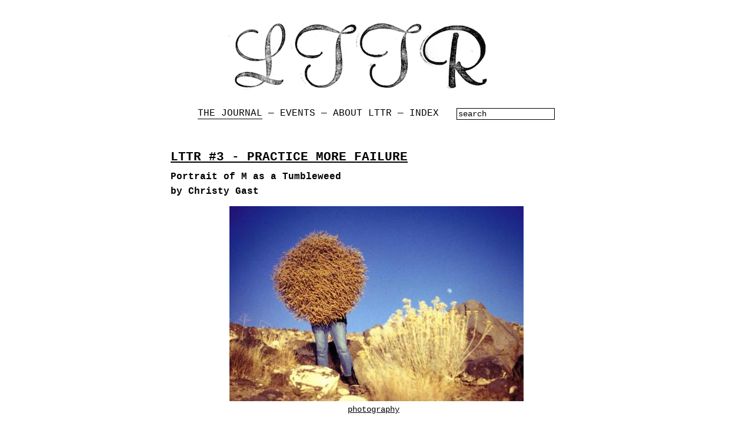

--- FILE ---
content_type: text/html; charset=utf-8
request_url: http://www.lttr.org/journal/3/portrait-of-m-as-a-tumbleweed
body_size: 4073
content:
<!DOCTYPE html>
<!--[if IEMobile 7]><html class="iem7"  lang="en" dir="ltr"><![endif]-->
<!--[if lte IE 6]><html class="lt-ie9 lt-ie8 lt-ie7"  lang="en" dir="ltr"><![endif]-->
<!--[if (IE 7)&(!IEMobile)]><html class="lt-ie9 lt-ie8"  lang="en" dir="ltr"><![endif]-->
<!--[if IE 8]><html class="lt-ie9"  lang="en" dir="ltr"><![endif]-->
<!--[if (gte IE 9)|(gt IEMobile 7)]><!--><html  lang="en" dir="ltr" prefix="content: http://purl.org/rss/1.0/modules/content/ dc: http://purl.org/dc/terms/ foaf: http://xmlns.com/foaf/0.1/ og: http://ogp.me/ns# rdfs: http://www.w3.org/2000/01/rdf-schema# sioc: http://rdfs.org/sioc/ns# sioct: http://rdfs.org/sioc/types# skos: http://www.w3.org/2004/02/skos/core# xsd: http://www.w3.org/2001/XMLSchema#"><!--<![endif]-->

<head>
  <!--[if IE]><![endif]-->
<meta charset="utf-8" />
<meta name="Generator" content="Drupal 7 (http://drupal.org)" />
<link rel="canonical" href="/journal/3/portrait-of-m-as-a-tumbleweed" />
<link rel="shortlink" href="/node/69" />
<link rel="shortcut icon" href="http://www.lttr.org/sites/all/themes/lttr/favicon.ico" type="image/vnd.microsoft.icon" />
  <title>Portrait of M as a Tumbleweed | LTTR</title>

      <meta name="MobileOptimized" content="width">
    <meta name="HandheldFriendly" content="true">
    <meta name="viewport" content="width=device-width">
    <meta http-equiv="cleartype" content="on">

  <link type="text/css" rel="stylesheet" href="//www.lttr.org/files/advagg_css/css__FH69ZrS3cQj5BVcFlFxgmTR7qJid880NgMowajNZ75o__SwBvG5M8CFhdl0HXfoT4T_NH80zXJnzH6wPApgp6a68__-YIgfpvZDUgNGvAomhfYmgMBHdwGolS5Tj-lxV5nFUc.css" media="all" />
<link type="text/css" rel="stylesheet" href="//www.lttr.org/files/advagg_css/css__MpM8tRVd9Tu6oO7gQyvnJzIepSO5lgMKjrYBNhfK3s8__OgV755aVMop9U4tBGGUgTJGngMXMzd_dRAo1GGybHfs__-YIgfpvZDUgNGvAomhfYmgMBHdwGolS5Tj-lxV5nFUc.css" media="all" />
<link type="text/css" rel="stylesheet" href="//www.lttr.org/files/advagg_css/css__aZMAhbhooUXRVYVCpcB9LFzRBhz9mNB5UuNV3igciIQ__k6ALW70ywoDlUGBluJU89Fa1RkHRwRctLrOuMO5OYrE__-YIgfpvZDUgNGvAomhfYmgMBHdwGolS5Tj-lxV5nFUc.css" media="all" />
<link type="text/css" rel="stylesheet" href="//www.lttr.org/files/advagg_css/css__vhJ9a0HsyNr6sfYfhaYzmGCYB9AePjSdbCm2IZyJ4jM__qNt2VgDdvbgCV4ae1giU8GaWmCHCrXA_6Q-3c9DgBAE__-YIgfpvZDUgNGvAomhfYmgMBHdwGolS5Tj-lxV5nFUc.css" media="all" />
  <script src="//ajax.googleapis.com/ajax/libs/jquery/1.10.2/jquery.min.js"></script>
<script>window.jQuery || document.write("<script src='/sites/all/modules/jquery_update/replace/jquery/1.10/jquery.min.js'>\x3C/script>")</script>
<script src="//www.lttr.org/files/advagg_js/js__ZyeOaiFuDejQQbhUV7yg7atYZnj4WLfH77o0scv4068__jeShjS1-sEwOx4dbB-NSBsCnxWfNslS1Nkgx4CZngGA__-YIgfpvZDUgNGvAomhfYmgMBHdwGolS5Tj-lxV5nFUc.js"></script>
<script src="//www.lttr.org/sites/all/libraries/mediaelement/build/mediaelement-and-player.min.js?v=2.1.6"></script>
<script>jQuery.extend(Drupal.settings,{"basePath":"\/","pathPrefix":"","setHasJsCookie":0,"ajaxPageState":{"theme":"lttr","theme_token":"d3_b55Gmfi3XKkAl17NQ7kcZig8NdoQ2saH_hh8VWg4","css":{"modules\/system\/system.base.css":1,"modules\/system\/system.menus.css":1,"modules\/system\/system.messages.css":1,"modules\/system\/system.theme.css":1,"sites\/all\/libraries\/mediaelement\/build\/mediaelementplayer.min.css":1,"sites\/all\/modules\/date\/date_api\/date.css":1,"sites\/all\/modules\/date\/date_popup\/themes\/datepicker.1.7.css":1,"modules\/field\/theme\/field.css":1,"modules\/node\/node.css":1,"modules\/search\/search.css":1,"modules\/user\/user.css":1,"sites\/all\/modules\/views\/css\/views.css":1,"sites\/all\/modules\/colorbox\/styles\/default\/colorbox_style.css":1,"sites\/all\/modules\/ctools\/css\/ctools.css":1,"sites\/all\/modules\/field_slideshow\/field_slideshow.css":1,"sites\/all\/modules\/flippy\/flippy.css":1,"sites\/all\/themes\/lttr\/system.menus.css":1,"sites\/all\/themes\/lttr\/system.messages.css":1,"sites\/all\/themes\/lttr\/system.theme.css":1,"sites\/all\/themes\/lttr\/css\/styles.css":1},"js":{"\/\/ajax.googleapis.com\/ajax\/libs\/jquery\/1.10.2\/jquery.min.js":1,"misc\/jquery-extend-3.4.0.js":1,"misc\/jquery-html-prefilter-3.5.0-backport.js":1,"misc\/jquery.once.js":1,"misc\/drupal.js":1,"sites\/all\/libraries\/mediaelement\/build\/mediaelement-and-player.min.js":1,"sites\/all\/libraries\/colorbox\/jquery.colorbox-min.js":1,"sites\/all\/modules\/colorbox\/js\/colorbox.js":1,"sites\/all\/modules\/colorbox\/styles\/default\/colorbox_style.js":1,"sites\/all\/modules\/colorbox\/js\/colorbox_load.js":1,"sites\/all\/modules\/colorbox\/js\/colorbox_inline.js":1,"sites\/all\/modules\/mediaelement\/mediaelement.js":1,"sites\/all\/libraries\/jquery.cycle\/jquery.cycle.all.js":1,"sites\/all\/libraries\/jquery.imagesloaded\/jquery.imagesloaded.js":1,"sites\/all\/modules\/field_slideshow\/field_slideshow.js":1}},"colorbox":{"opacity":"0.85","current":"{current} of {total}","previous":"\u00ab Prev","next":"Next \u00bb","close":"Close","maxWidth":"98%","maxHeight":"98%","fixed":true,"mobiledetect":true,"mobiledevicewidth":"480px"},"mediaelementAll":true,"field_slideshow":{"field-slideshow-1":{"fx":"fade","speed":"1000","timeout":"5000","pause":1,"start_on_hover":0,"carousel_visible":"3","carousel_scroll":"1","carousel_speed":"500","carousel_vertical":0,"carousel_circular":0,"carousel_follow":1,"carousel_skin":"","pager":"image","controls":[]}}});</script>
      <!--[if lt IE 9]>
    <script src="/sites/all/themes/zen/js/html5-respond.js"></script>
    <![endif]-->
  </head>
<body class="html not-front not-logged-in two-sidebars page-node page-node- page-node-69 node-type-article section-journal" >
      <p id="skip-link">
      <a href="#main-menu" class="element-invisible element-focusable">Jump to navigation</a>
    </p>
      
<div id="page">

  <header class="header" id="header" role="banner">

          <a href="/" title="Home" rel="home" class="header__logo" id="logo"><img src="http://www.lttr.org/sites/all/themes/lttr/images/lttrLogos/lttrtype-450px.jpg" alt="Home" class="header__logo-image" /></a>
    
    
    
    
  </header>

  <div id="main">

    <div id="content" class="column" role="main">
                  <a id="main-content"></a>
                                                
<div id="block-views-journal-title-block" class="block block-views first odd">

      
  <div class="view view-journal-title view-id-journal_title view-display-id-block view-dom-id-2ecc8c49af66ccf7de263e4148c561e7">
        
  
  
      <div class="view-content">
        <div class="views-row views-row-1 views-row-odd views-row-first views-row-last">
      
  <div>        <h1><a href="/journal/3">LTTR #3 - PRACTICE MORE FAILURE</a></h1>  </div>  </div>
    </div>
  
  
  
  
  
  
</div>
</div>


<div  about="/journal/3/portrait-of-m-as-a-tumbleweed" typeof="sioc:Item foaf:Document" class="ds-1col node node-article view-mode-full clearfix">

  
  <div class="field field-name-title field-type-ds field-label-hidden"><div class="field-items"><div class="field-item even" property="dc:title"><h2>Portrait of M as a Tumbleweed</h2></div></div></div><div class="field field-name-field-author field-type-text field-label-hidden"><div class="field-items"><div class="field-item even">Christy Gast</div></div></div><div class="field field-name-field-images field-type-image field-label-hidden"><div class="field-items"><div class="field-item even"><div id="field-slideshow-1-wrapper" class="field-slideshow-wrapper">

  
  
  
  <div class="field-slideshow field-slideshow-1 effect-fade timeout-5000 with-pager with-controls" style="width:500px; height:332px">
          <div class="field-slideshow-slide field-slideshow-slide-1 even first">
        <img class="field-slideshow-image field-slideshow-image-1" typeof="foaf:Image" src="http://www.lttr.org/files/styles/article_slide_show/public/images/articles/missmtumbleweed.jpg?itok=SYbBq33c" width="500" height="332" alt="missmtumbleweed.jpg" />              </div>
      </div>

  
  
</div>
</div></div></div><div class="field field-name-body field-type-text-with-summary field-label-hidden"><div class="field-items"><div class="field-item even" property="content:encoded"></div></div></div><div class="field field-name-taxonomy-vocabulary-2 field-type-taxonomy-term-reference field-label-hidden"><div class="field-items"><div class="field-item even"><a href="/tags/photography" typeof="skos:Concept" property="rdfs:label skos:prefLabel" datatype="">photography</a></div></div></div><ul class="flippy">
          
    <li class="prev">
              <a href="/journal/2/dress-to-kill" title="‹ Dress to Kill">‹ Dress to Kill</a>          </li>
          
    <li class="next">
              <a href="/journal/3/failure-begins-at-home" title="Failure Begins at Home ›">Failure Begins at Home ›</a>          </li>
  </ul>

</div>

          </div>

    <div id="navigation">

              <nav id="main-menu" role="navigation" tabindex="-1">
          <h2 class="element-invisible">Main menu</h2><ul class="links inline clearfix"><li class="menu-75 active-trail first"><a href="/journal" title="The Journal" class="active-trail">The Journal</a></li>
<li class="menu-95"><a href="/events" title="LTTR Events">Events</a></li>
<li class="menu-1689"><a href="/about-lttr" title="Information about LTTR and contact form.">About LTTR</a></li>
<li class="menu-1645 last"><a href="/journal/index" title="Index of contributors">Index</a></li>
</ul>        </nav>
      
        <div class="region region-navigation">
    <div id="block-block-1" class="block block-block first last odd">

      
  <form action="/search/node" method="post" id="customSearch">
<div id="custom-search">
<input onfocus="if (this.value==this.defaultValue) this.value='';" onblur="if (this.value=='') this.value=this.defaultValue;" maxlength="128" name="keys" id="edit-search-block-form-keys" size="20" value="search" title="Enter the terms you wish to search for." class="form-text" type="text" />
</div>
</form>

</div>
  </div>

    </div>

    
          <aside class="sidebars">
          <section class="region region-sidebar-first column sidebar">
    <div id="block-block-4" class="block block-block first last odd">

      
  <p><span> </span></p>
</div>
  </section>
          <section class="region region-sidebar-second column sidebar">
    <div id="block-block-5" class="block block-block first last odd">

      
  <p><span> </span></p>
</div>
  </section>
      </aside>
    
  </div>

    <footer id="footer" class="region region-footer">
    <div id="block-block-3" class="block block-block first last odd">

      
  <p>&copy; 
2007–2026  LTTR  &amp; contributing artists</p>
</div>
  </footer>

</div>

  <script src="//www.lttr.org/files/advagg_js/js__cokck3OaMb1fTY8JYT6ahpnli5CI_qkaNrNoK_8Hs_w__2pE5JK7AOl6TV31tcVpxzWKs6CJexurfCJEzgZ_mDxA__-YIgfpvZDUgNGvAomhfYmgMBHdwGolS5Tj-lxV5nFUc.js"></script>
<script src="//www.lttr.org/files/advagg_js/js__YpQGEml-3yOmGGjFuoNFsOe7h9Tbn7D4SJD5M9K1K7o__kpNV7F5abEpE37jz52olceMzQUpsk9EsMVg1Bo444s0__-YIgfpvZDUgNGvAomhfYmgMBHdwGolS5Tj-lxV5nFUc.js"></script>
<script src="//www.lttr.org/files/advagg_js/js__vQIXO4Bzk55YCNsg1V5-apkrqk5_jF4d1tS8hBgimyU__de5oXnkYcxuz2a2ky_mkQ2km-MVMM47pq96OTUSP1cg__-YIgfpvZDUgNGvAomhfYmgMBHdwGolS5Tj-lxV5nFUc.js"></script>
<script src="//www.lttr.org/files/advagg_js/js__mn6JuWpiE13lyOAInWyszj142laxEidhusAtyowogv4__gTU8mkeH1ZYBD_svO0oAgqg0zPy2qQmdeJy7a32HWjU__-YIgfpvZDUgNGvAomhfYmgMBHdwGolS5Tj-lxV5nFUc.js"></script>
</body>
</html>
